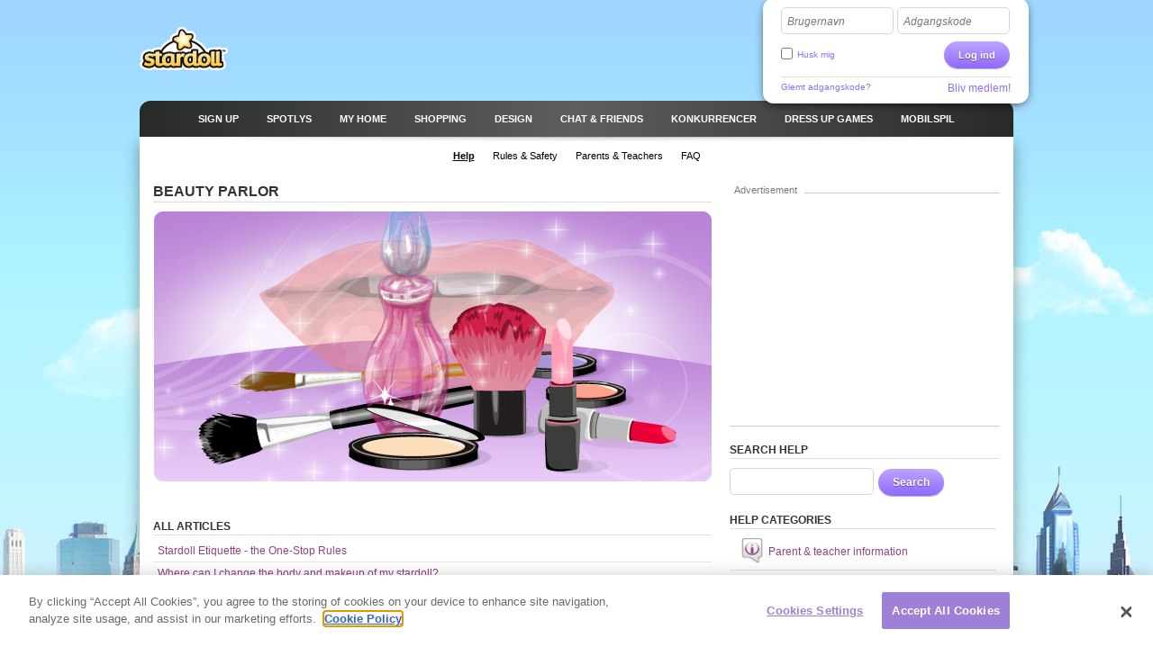

--- FILE ---
content_type: text/html; charset=utf-8
request_url: https://clickjogos.stardoll.com/da/help/section.php?sectionId=71
body_size: 7041
content:
<!DOCTYPE html>
<html xmlns="http://www.w3.org/1999/xhtml" xmlns:fb="http://ogp.me/ns/fb#">
<head>
	<script src="https://www.google.com/recaptcha/api.js" async defer></script>
	<title>Help: Beauty Parlor - Stardoll | Dansk</title>
	<meta http-equiv="content-type" content="text/html; charset=UTF-8"/>
	<meta http-equiv="content-language" content="da"/>
	<meta http-equiv="imagetoolbar" content="no"/>
	<meta name="msapplication-config" content="none"/>
	<meta http-equiv="X-UA-Compatible" content="IE=edge" />
	<link rel="P3Pv1" href="https://clickjogos.stardoll.com/w3c/p3p.xml" type="text/xml"/>
	<link rel="shortcut icon" href="https://ssl.sdcdn.com/favicon.ico?10867" />

	<meta property="og:title" content="Help: Beauty Parlor | Stardoll" />
	<link rel="canonical" href="https://www.stardoll.com/da/help/section.php?sectionId=71"/>
	<script type="text/javascript" nonce="461ce22e">var staticUrl="https://ssl.sdcdn.com";var kidSafe=false;var language="da";var languageName="Dansk";var fbLang="da_DK";var fbAppId=63234044540;</script>
	<link href="https://ssl.sdcdn.com/css/base.css?13733" rel="stylesheet" type="text/css" media="all"/>
	<link href="https://ssl.sdcdn.com/css/ol/help.css?12339" rel="stylesheet" type="text/css" media="all"/>
	<script src="https://ssl.sdcdn.com/cms/lang/da/texts.js?60875" type="text/javascript" crossorigin="anonymous"></script>
	<script src="https://ssl.sdcdn.com/js/base.js?13629" type="text/javascript" crossorigin="anonymous"></script>
	<script type="text/javascript" nonce="461ce22e">
	//<![CDATA[
	DailyGiftLoader.disabled = true;
	function onLogin(token) { var form = document.getElementById("loginform").submit(); }
	Ads.ext = '';Ads.bz = {5:1375,15:5531};
	var OA_output = new Array(); 
OA_output['1375'] = '';

OA_output['5531'] = '';


	//]]>
	</script>
<!-- OneTrust Cookies Consent Notice start --><script src="https://cdn.cookielaw.org/scripttemplates/otSDKStub.js"  type="text/javascript" charset="UTF-8" data-domain-script="290a5505-f5c4-41f6-8921-a15655f142f3"></script><script type="text/javascript" nonce="461ce22e">function OptanonWrapper() { }</script><!-- OneTrust Cookies Consent Notice end -->	<script async src="https://www.googletagmanager.com/gtag/js?id=G-ZCW33EFKDK" nonce="461ce22e"></script>
	<script type="text/javascript" nonce="461ce22e">
		window.dataLayer = window.dataLayer || [];
		function gtag(){dataLayer.push(arguments);}
		gtag('js', new Date());
		gtag('config', 'G-ZCW33EFKDK', { send_page_view: false });
		gtag('event', 'page_view', {"logins":0});
	</script>
	<script type="text/javascript" nonce="461ce22e">		var external = 0;
		var languages = {"en":{"n":"English","f":"us"},"da":{"n":"Dansk","f":"dk"},"de":{"n":"Deutsch","f":"de"},"es":{"n":"Espa\u00f1ol","f":"es"},"el":{"n":"\u0395\u03bb\u03bb\u03b7\u03bd\u03b9\u03ba\u03ac","f":"gr"},"fr":{"n":"Fran\u00e7ais","f":"fr"},"it":{"n":"Italiano","f":"it"},"nl":{"n":"Nederlands","f":"nl"},"no":{"n":"Norsk","f":"no"},"pl":{"n":"Polski","f":"pl"},"pt":{"n":"Portugu\u00eas","f":"pt"},"br":{"n":"Portugu\u00eas\/BR","f":"br"},"ru":{"n":"\u0420\u0443\u0441\u0441\u043a\u0438\u0439 ","f":"ru"},"fi":{"n":"Suomi","f":"fi"},"sv":{"n":"Svenska","f":"se"},"tr":{"n":"T\u00fcrk\u00e7e","f":"tr"},"ar":{"n":"\u0627\u0644\u0639\u0631\u0628\u064a\u0629","f":"sa"},"cn":{"n":"\u4e2d\u6587(CN)","f":"cn"},"hk":{"n":"\u7e41\u9ad4\u5b57","f":"hk"},"ko":{"n":"\ud55c\uad6d\uc5b4","f":"kr"},"ja":{"n":"\u65e5\u672c\u8a9e","f":"jp"},"hi":{"n":"\u0939\u093f\u0928\u094d\u0926\u0940","f":"in"},"bg":{"n":"\u0431\u044a\u043b\u0433\u0430\u0440\u0441\u043a\u0438","f":"bg"},"cs":{"n":"\u010ce\u0161tina","f":"cz"},"hr":{"n":"Hrvatski","f":"hr"},"hu":{"n":"Magyar","f":"hu"},"id":{"n":"Bahasa Ind.","f":"id"},"ro":{"n":"Rom\u00e2n\u0103","f":"ro"}};
	</script>
	<!--[if gte IE 9]>
	<style type="text/css">
		.gradient {
			filter: none !important;
		}
	</style>
	<![endif]-->
</head>
<body class="lang_da cobranding_clickJogos loggedOut fade ">
<script type="text/javascript" nonce="461ce22e">	var a=$("body"),b=$.browser,c=navigator,d=c.platform,e=c.userAgent,f=b.msie;if(f=f||!!e.match(/Trident\/7\./)){var g=parseInt(b.version,10);a.addClass("ie");a.addClass("ie"+g);8<g&&a.addClass("ie-gt-8");11>g?a.addClass("ie-bad"):a.addClass("ie-good")}else a.addClass("not-ie");b.webkit&&a.addClass("webkit");
	if(-1!==d.indexOf("Win")&&(a.addClass("win"),-1!==e.indexOf("Windows NT"))){var h=parseFloat(e.match(/.*Windows NT ([\d\.]+).*/)[1]);6.1>=h&&f&&a.removeClass("ie-good").addClass("ie-bad");6.1<h&&f&&a.removeClass("ie-bad").addClass("ie-good")}-1!==d.indexOf("Linux")&&a.addClass("linux");b.mozilla&&!f&&a.addClass("firefox");-1!==e.indexOf("Safari")&&(-1===e.indexOf("Chrome")?a.addClass("safari"):a.addClass("chrome"));
</script><div id="chatRibbon" class="">
	<div class="chats"></div>
</div>
<div id="totalPageWrapper">
	<div id="mainContainer">
		<div id="floating-logo"><a title="Stardoll" alt="Stardoll logo" class="icn icn-main_logo" href="/da/">Stardoll</a></div>		<div id="stencilContainer" class="hideFromIe6"></div>
		<div id="headerContainer">
			<div id="pageTopBackground"></div>
			<div class="header clearfix">
				<div id="loginArea" class="transparentElements">
					<form action="/da/do/login.php" method="post" id="loginform">
						<div>
							<span class="inputText inlinedLabel"><label>Brugernavn</label><input type="text" name="user" id="userNameInput"/><span class="end"></span></span>
							<span class="inputText inlinedLabel"><label>Adgangskode</label><input type="password" name="pass" id="passwordInput"/><span class="end"></span></span>
						</div>
						<div class="marginedTopSmaller fontSmall clearfix">
							<button class="btn b-std g-recaptcha" data-sitekey="6LepNCwaAAAAAD9ywyeZPahM6xhLciQI1GuWxfmZ" data-action="login" data-callback="onLogin" type="submit">Log ind</button>
							<div class="remember">
								<input type="checkbox" name="automagi" id="rememberMeCheckbox" value="1" class="checkbox vAlignedTop" />
								<label class="remember inline" for="rememberMeCheckbox">Husk mig</label>
							</div>
						</div>
						<div class="metadata clearfix">
							<a class="forgotPassword" id="forgotPassword">Glemt adgangskode?</a>
							<script type="text/javascript" nonce="461ce22e">document.getElementById('forgotPassword').addEventListener('click', function() {ForgotPassword.show();})</script>						<span class="signup">
							<a href="/da/signup/medoll.php">Bliv medlem!</a>
						</span>
						</div>
					</form>
				</div>
<div class="menu"><ul id="topNav" class="topNav">	<li class="signup first">
		<a href="/da/" class="" >
			<span class="label">Sign up</span>
		</a>
	</li>
	<li class="spotlight">
		<a href="/da/spotlight/" class="" >
			<span class="label">Spotlys</span>
		</a>
	</li>
	<li class="my_home">
		<a href="/da/user/" class="" >
			<span class="label">MY HOME</span>
		</a>
	</li>
	<li class="shops">
		<a href="/da/starplaza.php" class="" >
			<span class="label">Shopping</span>
		</a>
	</li>
	<li class="design">
		<a href="/da/starDesign.php" class="" >
			<span class="label">Design</span>
		</a>
	</li>
	<li class="chat_friends">
		<a href="/da/clubs/" class="" >
			<span class="label">CHAT &amp; FRIENDS</span>
		</a>
	</li>
	<li class="contests">
		<a href="/da/contest/" class="" >
			<span class="label">Konkurrencer</span>
		</a>
	</li>
	<li class="dressup_games">
		<a href="/da/dolls-games/" class="" >
			<span class="label">DRESS UP GAMES</span>
		</a>
	</li>
	<li class="mobilegames">
		<a href="/da/games/" class="" >
			<span class="label">Mobilspil</span>
		</a>
	</li>
</ul><ul id="subNav" class="subNav clearfix"></ul>
<div id="sectionFade"></div>
<div><ul class="subNav lower"><li class="help active first"><a href="/da/help/"><span>Help</span></a></li><li class="rulesSafety"><a href="/da/help/section.php?sectionId=18"><span>Rules & Safety</span></a></li><li class="parents"><a href="/da/help/section.php?sectionId=15"><span>Parents & Teachers</span></a></li><li class="faq"><a href="/da/help/article.php?sectionId=15&articleId=18"><span>FAQ</span></a></li></ul></div></div>			</div>
		</div>
		<div id="pageContainer" class="noSubNav">
			<div id="pageContent">

	<div class="gridColumns clearfix">
		<div class="gridColumn primaryGridColumn">
			<h1>Beauty Parlor</h1>
			<div class="centeredContent marginedBottom">
				<img src="https://ssl.sdcdn.com/i/help/sections/en/71.jpg?5896" alt="Beauty Parlor" class="marginedBottom" />
			</div>
			<div class="gridColumns clearfix ">
<div  class="flowingSection clearfix"><h2>ALL ARTICLES</h2><ul class="linear blockAnchorItems"><li><a class="block clearfix" href="article.php?sectionId=18&articleId=13">Stardoll Etiquette - the One-Stop Rules</a></li><li><a href="article.php?sectionId=71&amp;articleId=1" class="block clearfix">Where can I change the body and makeup of my stardoll?</a></li><li><a href="article.php?sectionId=71&amp;articleId=2" class="block clearfix">Why can’t I take off my necklace?</a></li><li><a href="article.php?sectionId=71&amp;articleId=3" class="block clearfix">I know I had a special accessory, where did it go?</a></li><li><a href="article.php?sectionId=71&amp;articleId=5" class="block clearfix">Why can I put makeup only on one of my eyes?</a></li><li><a href="article.php?sectionId=71&amp;articleId=6" class="block clearfix">How do I remove my makeup?</a></li><li class="last"><a href="article.php?sectionId=71&amp;articleId=7" class="block clearfix">Where do the makeup and the accessories show up after I've purchased them?</a></li></ul></div>			</div>
		</div>
		<div class="gridColumn lastGridColumn">
			<div class="sdadinfo ">Advertisement</div>
			<div class="stardollads sdadmpu"><div class="sdads" id="sdads_bt_4"><script type="text/javascript" nonce="461ce22e">Ads.print(4)</script></div></div>
<div class="m m-iBox "><div class="t"><div class="tl"></div><div class="tr"></div></div><div class="inner"><div class="f"></div><div class="il"></div><div class="hd"><h2 >SEARCH HELP</h2></div><div class="bd">	<form method="post" action="/en/help/search.php" class="search">
<span class="inputText"><input type="text" name="query" value=""/><span class="end"></span></span><button type="submit" class="btn b-std">Search</button>	</form>
</div><div class="ir"></div></div><div class="b"><div class="bl"></div><div class="br"></div></div></div><div class="m m-box"><div class="inner"><div class="hd"><h2>HELP CATEGORIES</h2></div><div class="bd">	<ul class="clean linear blockAnchorItems">
		<li>
			<a href="section.php?sectionId=15" class="block blockIcon clearfix">
<span class="icl iclLabelled icl-helpSection15 ">Parent & teacher information</span>			</a>
		</li>

		<li>
			<a href="section.php?sectionId=22" class="block blockIcon clearfix">
<span class="icl iclLabelled icl-helpSection22 ">Chat &amp; Private Parties</span>			</a>
		</li>
		<li>
			<a href="section.php?sectionId=20" class="block blockIcon clearfix">
<span class="icl iclLabelled icl-helpSection20 ">Technical Help</span>			</a>
		</li>
		<li>
			<a href="section.php?sectionId=18" class="block blockIcon clearfix">
<span class="icl iclLabelled icl-helpSection18 ">Rules &amp; Safety</span>			</a>
		</li>
		<li>
			<a href="section.php?sectionId=24" class="block blockIcon clearfix">
<span class="icl iclLabelled icl-helpSection24 ">Achievements</span>			</a>
		</li>
		<li>
			<a href="section.php?sectionId=4" class="block blockIcon clearfix">
<span class="icl iclLabelled icl-helpSection4 ">Album &amp; Scenery</span>			</a>
		</li>
		<li>
			<a href="section.php?sectionId=71" class="block blockIcon clearfix">
<span class="icl iclLabelled icl-helpSection71 ">Beauty Parlor</span>			</a>
		</li>
		<li>
			<a href="section.php?sectionId=44" class="block blockIcon clearfix">
<span class="icl iclLabelled icl-helpSection44 ">Blog</span>			</a>
		</li>
		<li>
			<a href="section.php?sectionId=19" class="block blockIcon clearfix">
<span class="icl iclLabelled icl-helpSection19 ">Clubs</span>			</a>
		</li>
		<li>
			<a href="section.php?sectionId=67" class="block blockIcon clearfix">
<span class="icl iclLabelled icl-helpSection67 ">Contests &amp; Events</span>			</a>
		</li>
		<li>
			<a href="section.php?sectionId=21" class="block blockIcon clearfix">
<span class="icl iclLabelled icl-helpSection21 ">Design &amp; Sell</span>			</a>
		</li>
		<li>
			<a href="section.php?sectionId=7" class="block blockIcon clearfix">
<span class="icl iclLabelled icl-helpSection7 ">Dressups &amp; Games</span>			</a>
		</li>
		<li>
			<a href="section.php?sectionId=85" class="block blockIcon clearfix">
<span class="icl iclLabelled icl-helpSection85 ">Friend Feed</span>			</a>
		</li>
		<li>
			<a href="section.php?sectionId=2" class="block blockIcon clearfix">
<span class="icl iclLabelled icl-helpSection2 ">Friends</span>			</a>
		</li>
		<li>
			<a href="section.php?sectionId=25" class="block blockIcon clearfix">
<span class="icl iclLabelled icl-helpSection25 ">Level</span>			</a>
		</li>
		<li>
			<a href="section.php?sectionId=75" class="block blockIcon clearfix">
<span class="icl iclLabelled icl-helpSection75 ">Message Central</span>			</a>
		</li>
		<li>
			<a href="section.php?sectionId=76" class="block blockIcon clearfix">
<span class="icl iclLabelled icl-helpSection76 ">My Account</span>			</a>
		</li>
		<li>
			<a href="section.php?sectionId=70" class="block blockIcon clearfix">
<span class="icl iclLabelled icl-helpSection70 ">StarBazaar</span>			</a>
		</li>
		<li>
			<a href="section.php?sectionId=23" class="block blockIcon clearfix">
<span class="icl iclLabelled icl-helpSection23 ">Starcoins</span>			</a>
		</li>
		<li>
			<a href="section.php?sectionId=5" class="block blockIcon clearfix">
<span class="icl iclLabelled icl-helpSection5 ">Starplaza</span>			</a>
		</li>
		<li>
			<a href="section.php?sectionId=6" class="block blockIcon clearfix">
<span class="icl iclLabelled icl-helpSection6 ">Starpoints</span>			</a>
		</li>
		<li>
			<a href="section.php?sectionId=74" class="block blockIcon clearfix">
<span class="icl iclLabelled icl-helpSection74 ">Stylist Studio</span>			</a>
		</li>
		<li>
			<a href="section.php?sectionId=3" class="block blockIcon clearfix">
<span class="icl iclLabelled icl-helpSection3 ">Suite</span>			</a>
		</li>
		<li>
			<a href="section.php?sectionId=8" class="block blockIcon clearfix">
<span class="icl iclLabelled icl-helpSection8 ">Superstar</span>			</a>
		</li>
		<li>
			<a href="section.php?sectionId=68" class="block blockIcon clearfix">
<span class="icl iclLabelled icl-helpSection68 ">The Star Blog</span>			</a>
		</li>
	</ul>
</div></div></div>		</div>
	</div>
			</div></div></div><div id="footerContainer" class="clearfix">
		<div id="sectionFade"></div>
		<div class="contents">
			<div class="line">

				<a href="http://clickjogos.stardoll.com/da/" class="stardollLogo">
					Stardoll
				</a>
				<p id="footerText">
					Spil mode spil for piger med dine yndlings kendisser og spil gratis flash spil				</p>
			</div>
			<div class="gridColumns clearfix">
				<div class="stardollads"><div class="sdads" id="sdads_bt_5"><script type="text/javascript" nonce="461ce22e">Ads.print(5)</script></div></div>
				<div class="gridColumn primaryGridColumn">
				<div id="footer" class="nonetworklogos">
<dl class="navigation fluidColumns clearfix"><dt>Hovedmenu</dt><dd><ul class="clearfix"><li class="first"><a href="/da/">Sign up</a></li><li><span class="bullet">&bull;</span><a href="/da/">Forside</a></li><li><span class="bullet">&bull;</span><a href="/da/spotlight/">Spotlys</a></li><li><span class="bullet">&bull;</span><a href="/da/user/">MY HOME</a></li><li><span class="bullet">&bull;</span><a href="/da/starplaza.php">Shopping</a></li><li><span class="bullet">&bull;</span><a href="/da/starDesign.php">Design</a></li><li><span class="bullet">&bull;</span><a href="/da/clubs/">CHAT &amp; FRIENDS</a></li><li><span class="bullet">&bull;</span><a href="/da/contest/">Konkurrencer</a></li><li><span class="bullet">&bull;</span><a href="/da/dolls-games/">DRESS UP GAMES</a></li><li><span class="bullet">&bull;</span><a href="/da/games/">Mobilspil</a></li><li><span class="bullet">&bull;</span><a href="/da/dolls-games/">Minispil</a></li><li><span class="bullet">&bull;</span><a href="/da/account/">Min konto</a></li></ul></dd><dt>Information</dt><dd><ul class="clearfix"><li class="first"><a href="/da/about/">Om Stardoll</a></li><li><span class="bullet">&bull;</span><a href="mailto:sales@stardoll.com">Annoncer hos os</a></li><li><span class="bullet">&bull;</span><a href="/da/help/gdprTermsOfUse.php"><strong>Medlemsvilk&aring;r</strong></a></li><li><span class="bullet">&bull;</span><a href="/da/help/gdprPrivacyPolicy.php"><strong>INTEGRITETSPOLITIK</strong></a></li><li><span class="bullet">&bull;</span><a href="/da/help/gdprPrivacyPolicy.php">Cookies</a></li><li><span class="bullet">&bull;</span><a href="/da/sitemap.php?type=dolls">Oversigt over Stardoll</a></li><li><span class="bullet">&bull;</span><a href="http://www.stardollblog.com" target="_blank">Stardolls officielle blog</a></li></ul></dd><dt>Hjælp</dt><dd><ul class="clearfix"><li class="first"><a href="/da/help/">Hj&aelig;lp</a></li><li><span class="bullet">&bull;</span><a href="/da/help/section.php?sectionId=15">For&aelig;ldre &amp; l&aelig;rere</a></li><li><span class="bullet">&bull;</span><a href="/da/help/section.php?sectionId=18">Regler &amp; sikkerhed</a></li><li><span class="bullet">&bull;</span><a href="/da/help/article.php?sectionId=15&articleId=18">FAQ</a></li></ul></dd></dl><em>© Stardoll AB 2006-2026. Alle rettigheder forbeholdes.<strong>Når du bruger dette site, accepterer du samtidig <a href="/da/help/gdprTermsOfUse.php">Vilkår og betingelser</a>.</strong></em><p class="logotypes clearfix"><a href="mailto:sales@stardoll.com" target="_blank" class="stardoll">Stardoll Netværk</a><a href="http://www.paperdollheaven.com/" class="pdh">Paperdoll Heaven</a></p></div>

				</div>
				<div class="gridColumn lastGridColumn">
<ul class="languageSelector clearfix"><li><a href="/id/help/section.php?sectionId=71" class="ic icLabelled ic-flag id " title="Indonesian">Bahasa Ind.</a></li><li><a href="/da/help/section.php?sectionId=71" class="ic icLabelled ic-flag dk active" title="Danish">Dansk</a></li><li><a href="/de/help/section.php?sectionId=71" class="ic icLabelled ic-flag de " title="German">Deutsch</a></li><li><a href="/en/help/section.php?sectionId=71" class="ic icLabelled ic-flag us " title="English">English</a></li><li><a href="/es/help/section.php?sectionId=71" class="ic icLabelled ic-flag es " title="Spanish">Español</a></li><li><a href="/fr/help/section.php?sectionId=71" class="ic icLabelled ic-flag fr " title="French">Français</a></li><li><a href="/hr/help/section.php?sectionId=71" class="ic icLabelled ic-flag hr " title="Croatian">Hrvatski</a></li><li><a href="/it/help/section.php?sectionId=71" class="ic icLabelled ic-flag it " title="Italian">Italiano</a></li><li><a href="/hu/help/section.php?sectionId=71" class="ic icLabelled ic-flag hu " title="Hungarian">Magyar</a></li><li><a href="/nl/help/section.php?sectionId=71" class="ic icLabelled ic-flag nl " title="Dutch">Nederlands</a></li><li><a href="/no/help/section.php?sectionId=71" class="ic icLabelled ic-flag no " title="Norwegian">Norsk</a></li><li><a href="/pl/help/section.php?sectionId=71" class="ic icLabelled ic-flag pl " title="Polish">Polski</a></li><li><a href="/pt/help/section.php?sectionId=71" class="ic icLabelled ic-flag pt " title="Portuguese">Português</a></li><li><a href="/br/help/section.php?sectionId=71" class="ic icLabelled ic-flag br " title="Brazilian">Português/BR</a></li><li><a href="/ro/help/section.php?sectionId=71" class="ic icLabelled ic-flag ro " title="Romanian">Română</a></li><li><a href="/fi/help/section.php?sectionId=71" class="ic icLabelled ic-flag fi " title="Finnish">Suomi</a></li><li><a href="/sv/help/section.php?sectionId=71" class="ic icLabelled ic-flag se " title="Swedish">Svenska</a></li><li><a href="/tr/help/section.php?sectionId=71" class="ic icLabelled ic-flag tr " title="Türkçe">Türkçe</a></li><li><a href="/cs/help/section.php?sectionId=71" class="ic icLabelled ic-flag cz " title="Czech">Čeština</a></li><li><a href="/el/help/section.php?sectionId=71" class="ic icLabelled ic-flag gr " title="Greek">Ελληνικά</a></li><li><a href="/ru/help/section.php?sectionId=71" class="ic icLabelled ic-flag ru " title="Russian">Русский </a></li><li><a href="/bg/help/section.php?sectionId=71" class="ic icLabelled ic-flag bg " title="Bulgarian">български</a></li><li><a href="/ar/help/section.php?sectionId=71" class="ic icLabelled ic-flag sa " title="Arabic">العربية</a></li><li><a href="/hi/help/section.php?sectionId=71" class="ic icLabelled ic-flag in " title="Hindi">हिन्दी</a></li><li><a href="/cn/help/section.php?sectionId=71" class="ic icLabelled ic-flag cn " title="中文(CN)">中文(CN)</a></li><li><a href="/ja/help/section.php?sectionId=71" class="ic icLabelled ic-flag jp " title="Japanese">日本語</a></li><li><a href="/hk/help/section.php?sectionId=71" class="ic icLabelled ic-flag hk " title="Chinese (Hong Kong)">繁體字</a></li><li><a href="/ko/help/section.php?sectionId=71" class="ic icLabelled ic-flag kr " title="Korean">한국어</a></li></ul>
					<form method="get" action="/da/search/">
						<input type="hidden" name="quick" value="y" />
						<input type="hidden" name="country" value="xx" />
						<div class="marginedBottom clearfix">
<span class="inputText"><input type="text" name="name"/><span class="end"></span></span><button type="submit" class="btn b-std">Find</button>						</div>
					</form>
										<!--
					<a href="/en/help/termsOfUse.php#privo" class="privo">
						Privo					</a>
					-->
				</div>
			</div>
		</div>
	</div>
	</div>
	<div id="infoBar" style="display:none;"></div>
	<div id="fb-root"></div>
	<script type="text/javascript" nonce="461ce22e">
		//<![CDATA[
		$(function(){
			FormHandler.initInlineLabel($("#loginArea .inlinedLabel, #returningMember .inlinedLabel"));
		});
		//]]>
	</script>
<!-- sdw166.stardoll.com -->
<script type="text/javascript" nonce="461ce22e">window.setTimeout(function() {
	var h = encodeURIComponent(document.location.href);
	var u = (Ads && Ads.user) ? Ads.user(88).id : 0;
	var c = "ee1ebb0a0e13f043172699bcc157f155";
	var l = 0;
	if (window.performance && window.performance.timing && 0 != window.performance.timing.loadEventEnd) {
		l = window.performance.timing.loadEventEnd - window.performance.timing.navigationStart;
	}
	var t = "https://cts.stardoll.com/i/ltime.gif?c=" + c + "&u=" + u + "&l=" + l + "&h=" + h;
	var i = new Image();
	i.src = t;
}, 1000);
</script>
<script type="text/javascript" nonce="461ce22e">	$(function(){
		var ad = document.createElement('ins');
		ad.className = 'AdSense';
		ad.style.display = 'block';
		ad.style.position = 'absolute';
		ad.style.top = '-1px';
		ad.style.height = '1px';
		document.body.appendChild(ad);
		GoogleAnalytics.trackEvent("AB", ""+!ad.clientHeight);
		document.body.removeChild(ad);
	});
</script>
<script type="text/javascript" nonce="461ce22e">	$(function(){Ads.extraSky();});
</script>
<div class="stardollads"><div class="sdads" id="sdads_bt_15"><script type="text/javascript" nonce="461ce22e">Ads.print(15)</script></div></div>
</body>
</html>

--- FILE ---
content_type: text/html; charset=utf-8
request_url: https://www.google.com/recaptcha/api2/anchor?ar=1&k=6LepNCwaAAAAAD9ywyeZPahM6xhLciQI1GuWxfmZ&co=aHR0cHM6Ly9jbGlja2pvZ29zLnN0YXJkb2xsLmNvbTo0NDM.&hl=en&v=PoyoqOPhxBO7pBk68S4YbpHZ&size=invisible&sa=login&anchor-ms=20000&execute-ms=30000&cb=5p3ey1awabhy
body_size: 48802
content:
<!DOCTYPE HTML><html dir="ltr" lang="en"><head><meta http-equiv="Content-Type" content="text/html; charset=UTF-8">
<meta http-equiv="X-UA-Compatible" content="IE=edge">
<title>reCAPTCHA</title>
<style type="text/css">
/* cyrillic-ext */
@font-face {
  font-family: 'Roboto';
  font-style: normal;
  font-weight: 400;
  font-stretch: 100%;
  src: url(//fonts.gstatic.com/s/roboto/v48/KFO7CnqEu92Fr1ME7kSn66aGLdTylUAMa3GUBHMdazTgWw.woff2) format('woff2');
  unicode-range: U+0460-052F, U+1C80-1C8A, U+20B4, U+2DE0-2DFF, U+A640-A69F, U+FE2E-FE2F;
}
/* cyrillic */
@font-face {
  font-family: 'Roboto';
  font-style: normal;
  font-weight: 400;
  font-stretch: 100%;
  src: url(//fonts.gstatic.com/s/roboto/v48/KFO7CnqEu92Fr1ME7kSn66aGLdTylUAMa3iUBHMdazTgWw.woff2) format('woff2');
  unicode-range: U+0301, U+0400-045F, U+0490-0491, U+04B0-04B1, U+2116;
}
/* greek-ext */
@font-face {
  font-family: 'Roboto';
  font-style: normal;
  font-weight: 400;
  font-stretch: 100%;
  src: url(//fonts.gstatic.com/s/roboto/v48/KFO7CnqEu92Fr1ME7kSn66aGLdTylUAMa3CUBHMdazTgWw.woff2) format('woff2');
  unicode-range: U+1F00-1FFF;
}
/* greek */
@font-face {
  font-family: 'Roboto';
  font-style: normal;
  font-weight: 400;
  font-stretch: 100%;
  src: url(//fonts.gstatic.com/s/roboto/v48/KFO7CnqEu92Fr1ME7kSn66aGLdTylUAMa3-UBHMdazTgWw.woff2) format('woff2');
  unicode-range: U+0370-0377, U+037A-037F, U+0384-038A, U+038C, U+038E-03A1, U+03A3-03FF;
}
/* math */
@font-face {
  font-family: 'Roboto';
  font-style: normal;
  font-weight: 400;
  font-stretch: 100%;
  src: url(//fonts.gstatic.com/s/roboto/v48/KFO7CnqEu92Fr1ME7kSn66aGLdTylUAMawCUBHMdazTgWw.woff2) format('woff2');
  unicode-range: U+0302-0303, U+0305, U+0307-0308, U+0310, U+0312, U+0315, U+031A, U+0326-0327, U+032C, U+032F-0330, U+0332-0333, U+0338, U+033A, U+0346, U+034D, U+0391-03A1, U+03A3-03A9, U+03B1-03C9, U+03D1, U+03D5-03D6, U+03F0-03F1, U+03F4-03F5, U+2016-2017, U+2034-2038, U+203C, U+2040, U+2043, U+2047, U+2050, U+2057, U+205F, U+2070-2071, U+2074-208E, U+2090-209C, U+20D0-20DC, U+20E1, U+20E5-20EF, U+2100-2112, U+2114-2115, U+2117-2121, U+2123-214F, U+2190, U+2192, U+2194-21AE, U+21B0-21E5, U+21F1-21F2, U+21F4-2211, U+2213-2214, U+2216-22FF, U+2308-230B, U+2310, U+2319, U+231C-2321, U+2336-237A, U+237C, U+2395, U+239B-23B7, U+23D0, U+23DC-23E1, U+2474-2475, U+25AF, U+25B3, U+25B7, U+25BD, U+25C1, U+25CA, U+25CC, U+25FB, U+266D-266F, U+27C0-27FF, U+2900-2AFF, U+2B0E-2B11, U+2B30-2B4C, U+2BFE, U+3030, U+FF5B, U+FF5D, U+1D400-1D7FF, U+1EE00-1EEFF;
}
/* symbols */
@font-face {
  font-family: 'Roboto';
  font-style: normal;
  font-weight: 400;
  font-stretch: 100%;
  src: url(//fonts.gstatic.com/s/roboto/v48/KFO7CnqEu92Fr1ME7kSn66aGLdTylUAMaxKUBHMdazTgWw.woff2) format('woff2');
  unicode-range: U+0001-000C, U+000E-001F, U+007F-009F, U+20DD-20E0, U+20E2-20E4, U+2150-218F, U+2190, U+2192, U+2194-2199, U+21AF, U+21E6-21F0, U+21F3, U+2218-2219, U+2299, U+22C4-22C6, U+2300-243F, U+2440-244A, U+2460-24FF, U+25A0-27BF, U+2800-28FF, U+2921-2922, U+2981, U+29BF, U+29EB, U+2B00-2BFF, U+4DC0-4DFF, U+FFF9-FFFB, U+10140-1018E, U+10190-1019C, U+101A0, U+101D0-101FD, U+102E0-102FB, U+10E60-10E7E, U+1D2C0-1D2D3, U+1D2E0-1D37F, U+1F000-1F0FF, U+1F100-1F1AD, U+1F1E6-1F1FF, U+1F30D-1F30F, U+1F315, U+1F31C, U+1F31E, U+1F320-1F32C, U+1F336, U+1F378, U+1F37D, U+1F382, U+1F393-1F39F, U+1F3A7-1F3A8, U+1F3AC-1F3AF, U+1F3C2, U+1F3C4-1F3C6, U+1F3CA-1F3CE, U+1F3D4-1F3E0, U+1F3ED, U+1F3F1-1F3F3, U+1F3F5-1F3F7, U+1F408, U+1F415, U+1F41F, U+1F426, U+1F43F, U+1F441-1F442, U+1F444, U+1F446-1F449, U+1F44C-1F44E, U+1F453, U+1F46A, U+1F47D, U+1F4A3, U+1F4B0, U+1F4B3, U+1F4B9, U+1F4BB, U+1F4BF, U+1F4C8-1F4CB, U+1F4D6, U+1F4DA, U+1F4DF, U+1F4E3-1F4E6, U+1F4EA-1F4ED, U+1F4F7, U+1F4F9-1F4FB, U+1F4FD-1F4FE, U+1F503, U+1F507-1F50B, U+1F50D, U+1F512-1F513, U+1F53E-1F54A, U+1F54F-1F5FA, U+1F610, U+1F650-1F67F, U+1F687, U+1F68D, U+1F691, U+1F694, U+1F698, U+1F6AD, U+1F6B2, U+1F6B9-1F6BA, U+1F6BC, U+1F6C6-1F6CF, U+1F6D3-1F6D7, U+1F6E0-1F6EA, U+1F6F0-1F6F3, U+1F6F7-1F6FC, U+1F700-1F7FF, U+1F800-1F80B, U+1F810-1F847, U+1F850-1F859, U+1F860-1F887, U+1F890-1F8AD, U+1F8B0-1F8BB, U+1F8C0-1F8C1, U+1F900-1F90B, U+1F93B, U+1F946, U+1F984, U+1F996, U+1F9E9, U+1FA00-1FA6F, U+1FA70-1FA7C, U+1FA80-1FA89, U+1FA8F-1FAC6, U+1FACE-1FADC, U+1FADF-1FAE9, U+1FAF0-1FAF8, U+1FB00-1FBFF;
}
/* vietnamese */
@font-face {
  font-family: 'Roboto';
  font-style: normal;
  font-weight: 400;
  font-stretch: 100%;
  src: url(//fonts.gstatic.com/s/roboto/v48/KFO7CnqEu92Fr1ME7kSn66aGLdTylUAMa3OUBHMdazTgWw.woff2) format('woff2');
  unicode-range: U+0102-0103, U+0110-0111, U+0128-0129, U+0168-0169, U+01A0-01A1, U+01AF-01B0, U+0300-0301, U+0303-0304, U+0308-0309, U+0323, U+0329, U+1EA0-1EF9, U+20AB;
}
/* latin-ext */
@font-face {
  font-family: 'Roboto';
  font-style: normal;
  font-weight: 400;
  font-stretch: 100%;
  src: url(//fonts.gstatic.com/s/roboto/v48/KFO7CnqEu92Fr1ME7kSn66aGLdTylUAMa3KUBHMdazTgWw.woff2) format('woff2');
  unicode-range: U+0100-02BA, U+02BD-02C5, U+02C7-02CC, U+02CE-02D7, U+02DD-02FF, U+0304, U+0308, U+0329, U+1D00-1DBF, U+1E00-1E9F, U+1EF2-1EFF, U+2020, U+20A0-20AB, U+20AD-20C0, U+2113, U+2C60-2C7F, U+A720-A7FF;
}
/* latin */
@font-face {
  font-family: 'Roboto';
  font-style: normal;
  font-weight: 400;
  font-stretch: 100%;
  src: url(//fonts.gstatic.com/s/roboto/v48/KFO7CnqEu92Fr1ME7kSn66aGLdTylUAMa3yUBHMdazQ.woff2) format('woff2');
  unicode-range: U+0000-00FF, U+0131, U+0152-0153, U+02BB-02BC, U+02C6, U+02DA, U+02DC, U+0304, U+0308, U+0329, U+2000-206F, U+20AC, U+2122, U+2191, U+2193, U+2212, U+2215, U+FEFF, U+FFFD;
}
/* cyrillic-ext */
@font-face {
  font-family: 'Roboto';
  font-style: normal;
  font-weight: 500;
  font-stretch: 100%;
  src: url(//fonts.gstatic.com/s/roboto/v48/KFO7CnqEu92Fr1ME7kSn66aGLdTylUAMa3GUBHMdazTgWw.woff2) format('woff2');
  unicode-range: U+0460-052F, U+1C80-1C8A, U+20B4, U+2DE0-2DFF, U+A640-A69F, U+FE2E-FE2F;
}
/* cyrillic */
@font-face {
  font-family: 'Roboto';
  font-style: normal;
  font-weight: 500;
  font-stretch: 100%;
  src: url(//fonts.gstatic.com/s/roboto/v48/KFO7CnqEu92Fr1ME7kSn66aGLdTylUAMa3iUBHMdazTgWw.woff2) format('woff2');
  unicode-range: U+0301, U+0400-045F, U+0490-0491, U+04B0-04B1, U+2116;
}
/* greek-ext */
@font-face {
  font-family: 'Roboto';
  font-style: normal;
  font-weight: 500;
  font-stretch: 100%;
  src: url(//fonts.gstatic.com/s/roboto/v48/KFO7CnqEu92Fr1ME7kSn66aGLdTylUAMa3CUBHMdazTgWw.woff2) format('woff2');
  unicode-range: U+1F00-1FFF;
}
/* greek */
@font-face {
  font-family: 'Roboto';
  font-style: normal;
  font-weight: 500;
  font-stretch: 100%;
  src: url(//fonts.gstatic.com/s/roboto/v48/KFO7CnqEu92Fr1ME7kSn66aGLdTylUAMa3-UBHMdazTgWw.woff2) format('woff2');
  unicode-range: U+0370-0377, U+037A-037F, U+0384-038A, U+038C, U+038E-03A1, U+03A3-03FF;
}
/* math */
@font-face {
  font-family: 'Roboto';
  font-style: normal;
  font-weight: 500;
  font-stretch: 100%;
  src: url(//fonts.gstatic.com/s/roboto/v48/KFO7CnqEu92Fr1ME7kSn66aGLdTylUAMawCUBHMdazTgWw.woff2) format('woff2');
  unicode-range: U+0302-0303, U+0305, U+0307-0308, U+0310, U+0312, U+0315, U+031A, U+0326-0327, U+032C, U+032F-0330, U+0332-0333, U+0338, U+033A, U+0346, U+034D, U+0391-03A1, U+03A3-03A9, U+03B1-03C9, U+03D1, U+03D5-03D6, U+03F0-03F1, U+03F4-03F5, U+2016-2017, U+2034-2038, U+203C, U+2040, U+2043, U+2047, U+2050, U+2057, U+205F, U+2070-2071, U+2074-208E, U+2090-209C, U+20D0-20DC, U+20E1, U+20E5-20EF, U+2100-2112, U+2114-2115, U+2117-2121, U+2123-214F, U+2190, U+2192, U+2194-21AE, U+21B0-21E5, U+21F1-21F2, U+21F4-2211, U+2213-2214, U+2216-22FF, U+2308-230B, U+2310, U+2319, U+231C-2321, U+2336-237A, U+237C, U+2395, U+239B-23B7, U+23D0, U+23DC-23E1, U+2474-2475, U+25AF, U+25B3, U+25B7, U+25BD, U+25C1, U+25CA, U+25CC, U+25FB, U+266D-266F, U+27C0-27FF, U+2900-2AFF, U+2B0E-2B11, U+2B30-2B4C, U+2BFE, U+3030, U+FF5B, U+FF5D, U+1D400-1D7FF, U+1EE00-1EEFF;
}
/* symbols */
@font-face {
  font-family: 'Roboto';
  font-style: normal;
  font-weight: 500;
  font-stretch: 100%;
  src: url(//fonts.gstatic.com/s/roboto/v48/KFO7CnqEu92Fr1ME7kSn66aGLdTylUAMaxKUBHMdazTgWw.woff2) format('woff2');
  unicode-range: U+0001-000C, U+000E-001F, U+007F-009F, U+20DD-20E0, U+20E2-20E4, U+2150-218F, U+2190, U+2192, U+2194-2199, U+21AF, U+21E6-21F0, U+21F3, U+2218-2219, U+2299, U+22C4-22C6, U+2300-243F, U+2440-244A, U+2460-24FF, U+25A0-27BF, U+2800-28FF, U+2921-2922, U+2981, U+29BF, U+29EB, U+2B00-2BFF, U+4DC0-4DFF, U+FFF9-FFFB, U+10140-1018E, U+10190-1019C, U+101A0, U+101D0-101FD, U+102E0-102FB, U+10E60-10E7E, U+1D2C0-1D2D3, U+1D2E0-1D37F, U+1F000-1F0FF, U+1F100-1F1AD, U+1F1E6-1F1FF, U+1F30D-1F30F, U+1F315, U+1F31C, U+1F31E, U+1F320-1F32C, U+1F336, U+1F378, U+1F37D, U+1F382, U+1F393-1F39F, U+1F3A7-1F3A8, U+1F3AC-1F3AF, U+1F3C2, U+1F3C4-1F3C6, U+1F3CA-1F3CE, U+1F3D4-1F3E0, U+1F3ED, U+1F3F1-1F3F3, U+1F3F5-1F3F7, U+1F408, U+1F415, U+1F41F, U+1F426, U+1F43F, U+1F441-1F442, U+1F444, U+1F446-1F449, U+1F44C-1F44E, U+1F453, U+1F46A, U+1F47D, U+1F4A3, U+1F4B0, U+1F4B3, U+1F4B9, U+1F4BB, U+1F4BF, U+1F4C8-1F4CB, U+1F4D6, U+1F4DA, U+1F4DF, U+1F4E3-1F4E6, U+1F4EA-1F4ED, U+1F4F7, U+1F4F9-1F4FB, U+1F4FD-1F4FE, U+1F503, U+1F507-1F50B, U+1F50D, U+1F512-1F513, U+1F53E-1F54A, U+1F54F-1F5FA, U+1F610, U+1F650-1F67F, U+1F687, U+1F68D, U+1F691, U+1F694, U+1F698, U+1F6AD, U+1F6B2, U+1F6B9-1F6BA, U+1F6BC, U+1F6C6-1F6CF, U+1F6D3-1F6D7, U+1F6E0-1F6EA, U+1F6F0-1F6F3, U+1F6F7-1F6FC, U+1F700-1F7FF, U+1F800-1F80B, U+1F810-1F847, U+1F850-1F859, U+1F860-1F887, U+1F890-1F8AD, U+1F8B0-1F8BB, U+1F8C0-1F8C1, U+1F900-1F90B, U+1F93B, U+1F946, U+1F984, U+1F996, U+1F9E9, U+1FA00-1FA6F, U+1FA70-1FA7C, U+1FA80-1FA89, U+1FA8F-1FAC6, U+1FACE-1FADC, U+1FADF-1FAE9, U+1FAF0-1FAF8, U+1FB00-1FBFF;
}
/* vietnamese */
@font-face {
  font-family: 'Roboto';
  font-style: normal;
  font-weight: 500;
  font-stretch: 100%;
  src: url(//fonts.gstatic.com/s/roboto/v48/KFO7CnqEu92Fr1ME7kSn66aGLdTylUAMa3OUBHMdazTgWw.woff2) format('woff2');
  unicode-range: U+0102-0103, U+0110-0111, U+0128-0129, U+0168-0169, U+01A0-01A1, U+01AF-01B0, U+0300-0301, U+0303-0304, U+0308-0309, U+0323, U+0329, U+1EA0-1EF9, U+20AB;
}
/* latin-ext */
@font-face {
  font-family: 'Roboto';
  font-style: normal;
  font-weight: 500;
  font-stretch: 100%;
  src: url(//fonts.gstatic.com/s/roboto/v48/KFO7CnqEu92Fr1ME7kSn66aGLdTylUAMa3KUBHMdazTgWw.woff2) format('woff2');
  unicode-range: U+0100-02BA, U+02BD-02C5, U+02C7-02CC, U+02CE-02D7, U+02DD-02FF, U+0304, U+0308, U+0329, U+1D00-1DBF, U+1E00-1E9F, U+1EF2-1EFF, U+2020, U+20A0-20AB, U+20AD-20C0, U+2113, U+2C60-2C7F, U+A720-A7FF;
}
/* latin */
@font-face {
  font-family: 'Roboto';
  font-style: normal;
  font-weight: 500;
  font-stretch: 100%;
  src: url(//fonts.gstatic.com/s/roboto/v48/KFO7CnqEu92Fr1ME7kSn66aGLdTylUAMa3yUBHMdazQ.woff2) format('woff2');
  unicode-range: U+0000-00FF, U+0131, U+0152-0153, U+02BB-02BC, U+02C6, U+02DA, U+02DC, U+0304, U+0308, U+0329, U+2000-206F, U+20AC, U+2122, U+2191, U+2193, U+2212, U+2215, U+FEFF, U+FFFD;
}
/* cyrillic-ext */
@font-face {
  font-family: 'Roboto';
  font-style: normal;
  font-weight: 900;
  font-stretch: 100%;
  src: url(//fonts.gstatic.com/s/roboto/v48/KFO7CnqEu92Fr1ME7kSn66aGLdTylUAMa3GUBHMdazTgWw.woff2) format('woff2');
  unicode-range: U+0460-052F, U+1C80-1C8A, U+20B4, U+2DE0-2DFF, U+A640-A69F, U+FE2E-FE2F;
}
/* cyrillic */
@font-face {
  font-family: 'Roboto';
  font-style: normal;
  font-weight: 900;
  font-stretch: 100%;
  src: url(//fonts.gstatic.com/s/roboto/v48/KFO7CnqEu92Fr1ME7kSn66aGLdTylUAMa3iUBHMdazTgWw.woff2) format('woff2');
  unicode-range: U+0301, U+0400-045F, U+0490-0491, U+04B0-04B1, U+2116;
}
/* greek-ext */
@font-face {
  font-family: 'Roboto';
  font-style: normal;
  font-weight: 900;
  font-stretch: 100%;
  src: url(//fonts.gstatic.com/s/roboto/v48/KFO7CnqEu92Fr1ME7kSn66aGLdTylUAMa3CUBHMdazTgWw.woff2) format('woff2');
  unicode-range: U+1F00-1FFF;
}
/* greek */
@font-face {
  font-family: 'Roboto';
  font-style: normal;
  font-weight: 900;
  font-stretch: 100%;
  src: url(//fonts.gstatic.com/s/roboto/v48/KFO7CnqEu92Fr1ME7kSn66aGLdTylUAMa3-UBHMdazTgWw.woff2) format('woff2');
  unicode-range: U+0370-0377, U+037A-037F, U+0384-038A, U+038C, U+038E-03A1, U+03A3-03FF;
}
/* math */
@font-face {
  font-family: 'Roboto';
  font-style: normal;
  font-weight: 900;
  font-stretch: 100%;
  src: url(//fonts.gstatic.com/s/roboto/v48/KFO7CnqEu92Fr1ME7kSn66aGLdTylUAMawCUBHMdazTgWw.woff2) format('woff2');
  unicode-range: U+0302-0303, U+0305, U+0307-0308, U+0310, U+0312, U+0315, U+031A, U+0326-0327, U+032C, U+032F-0330, U+0332-0333, U+0338, U+033A, U+0346, U+034D, U+0391-03A1, U+03A3-03A9, U+03B1-03C9, U+03D1, U+03D5-03D6, U+03F0-03F1, U+03F4-03F5, U+2016-2017, U+2034-2038, U+203C, U+2040, U+2043, U+2047, U+2050, U+2057, U+205F, U+2070-2071, U+2074-208E, U+2090-209C, U+20D0-20DC, U+20E1, U+20E5-20EF, U+2100-2112, U+2114-2115, U+2117-2121, U+2123-214F, U+2190, U+2192, U+2194-21AE, U+21B0-21E5, U+21F1-21F2, U+21F4-2211, U+2213-2214, U+2216-22FF, U+2308-230B, U+2310, U+2319, U+231C-2321, U+2336-237A, U+237C, U+2395, U+239B-23B7, U+23D0, U+23DC-23E1, U+2474-2475, U+25AF, U+25B3, U+25B7, U+25BD, U+25C1, U+25CA, U+25CC, U+25FB, U+266D-266F, U+27C0-27FF, U+2900-2AFF, U+2B0E-2B11, U+2B30-2B4C, U+2BFE, U+3030, U+FF5B, U+FF5D, U+1D400-1D7FF, U+1EE00-1EEFF;
}
/* symbols */
@font-face {
  font-family: 'Roboto';
  font-style: normal;
  font-weight: 900;
  font-stretch: 100%;
  src: url(//fonts.gstatic.com/s/roboto/v48/KFO7CnqEu92Fr1ME7kSn66aGLdTylUAMaxKUBHMdazTgWw.woff2) format('woff2');
  unicode-range: U+0001-000C, U+000E-001F, U+007F-009F, U+20DD-20E0, U+20E2-20E4, U+2150-218F, U+2190, U+2192, U+2194-2199, U+21AF, U+21E6-21F0, U+21F3, U+2218-2219, U+2299, U+22C4-22C6, U+2300-243F, U+2440-244A, U+2460-24FF, U+25A0-27BF, U+2800-28FF, U+2921-2922, U+2981, U+29BF, U+29EB, U+2B00-2BFF, U+4DC0-4DFF, U+FFF9-FFFB, U+10140-1018E, U+10190-1019C, U+101A0, U+101D0-101FD, U+102E0-102FB, U+10E60-10E7E, U+1D2C0-1D2D3, U+1D2E0-1D37F, U+1F000-1F0FF, U+1F100-1F1AD, U+1F1E6-1F1FF, U+1F30D-1F30F, U+1F315, U+1F31C, U+1F31E, U+1F320-1F32C, U+1F336, U+1F378, U+1F37D, U+1F382, U+1F393-1F39F, U+1F3A7-1F3A8, U+1F3AC-1F3AF, U+1F3C2, U+1F3C4-1F3C6, U+1F3CA-1F3CE, U+1F3D4-1F3E0, U+1F3ED, U+1F3F1-1F3F3, U+1F3F5-1F3F7, U+1F408, U+1F415, U+1F41F, U+1F426, U+1F43F, U+1F441-1F442, U+1F444, U+1F446-1F449, U+1F44C-1F44E, U+1F453, U+1F46A, U+1F47D, U+1F4A3, U+1F4B0, U+1F4B3, U+1F4B9, U+1F4BB, U+1F4BF, U+1F4C8-1F4CB, U+1F4D6, U+1F4DA, U+1F4DF, U+1F4E3-1F4E6, U+1F4EA-1F4ED, U+1F4F7, U+1F4F9-1F4FB, U+1F4FD-1F4FE, U+1F503, U+1F507-1F50B, U+1F50D, U+1F512-1F513, U+1F53E-1F54A, U+1F54F-1F5FA, U+1F610, U+1F650-1F67F, U+1F687, U+1F68D, U+1F691, U+1F694, U+1F698, U+1F6AD, U+1F6B2, U+1F6B9-1F6BA, U+1F6BC, U+1F6C6-1F6CF, U+1F6D3-1F6D7, U+1F6E0-1F6EA, U+1F6F0-1F6F3, U+1F6F7-1F6FC, U+1F700-1F7FF, U+1F800-1F80B, U+1F810-1F847, U+1F850-1F859, U+1F860-1F887, U+1F890-1F8AD, U+1F8B0-1F8BB, U+1F8C0-1F8C1, U+1F900-1F90B, U+1F93B, U+1F946, U+1F984, U+1F996, U+1F9E9, U+1FA00-1FA6F, U+1FA70-1FA7C, U+1FA80-1FA89, U+1FA8F-1FAC6, U+1FACE-1FADC, U+1FADF-1FAE9, U+1FAF0-1FAF8, U+1FB00-1FBFF;
}
/* vietnamese */
@font-face {
  font-family: 'Roboto';
  font-style: normal;
  font-weight: 900;
  font-stretch: 100%;
  src: url(//fonts.gstatic.com/s/roboto/v48/KFO7CnqEu92Fr1ME7kSn66aGLdTylUAMa3OUBHMdazTgWw.woff2) format('woff2');
  unicode-range: U+0102-0103, U+0110-0111, U+0128-0129, U+0168-0169, U+01A0-01A1, U+01AF-01B0, U+0300-0301, U+0303-0304, U+0308-0309, U+0323, U+0329, U+1EA0-1EF9, U+20AB;
}
/* latin-ext */
@font-face {
  font-family: 'Roboto';
  font-style: normal;
  font-weight: 900;
  font-stretch: 100%;
  src: url(//fonts.gstatic.com/s/roboto/v48/KFO7CnqEu92Fr1ME7kSn66aGLdTylUAMa3KUBHMdazTgWw.woff2) format('woff2');
  unicode-range: U+0100-02BA, U+02BD-02C5, U+02C7-02CC, U+02CE-02D7, U+02DD-02FF, U+0304, U+0308, U+0329, U+1D00-1DBF, U+1E00-1E9F, U+1EF2-1EFF, U+2020, U+20A0-20AB, U+20AD-20C0, U+2113, U+2C60-2C7F, U+A720-A7FF;
}
/* latin */
@font-face {
  font-family: 'Roboto';
  font-style: normal;
  font-weight: 900;
  font-stretch: 100%;
  src: url(//fonts.gstatic.com/s/roboto/v48/KFO7CnqEu92Fr1ME7kSn66aGLdTylUAMa3yUBHMdazQ.woff2) format('woff2');
  unicode-range: U+0000-00FF, U+0131, U+0152-0153, U+02BB-02BC, U+02C6, U+02DA, U+02DC, U+0304, U+0308, U+0329, U+2000-206F, U+20AC, U+2122, U+2191, U+2193, U+2212, U+2215, U+FEFF, U+FFFD;
}

</style>
<link rel="stylesheet" type="text/css" href="https://www.gstatic.com/recaptcha/releases/PoyoqOPhxBO7pBk68S4YbpHZ/styles__ltr.css">
<script nonce="BI0ZPRGKq6Qmykz5GrVapQ" type="text/javascript">window['__recaptcha_api'] = 'https://www.google.com/recaptcha/api2/';</script>
<script type="text/javascript" src="https://www.gstatic.com/recaptcha/releases/PoyoqOPhxBO7pBk68S4YbpHZ/recaptcha__en.js" nonce="BI0ZPRGKq6Qmykz5GrVapQ">
      
    </script></head>
<body><div id="rc-anchor-alert" class="rc-anchor-alert"></div>
<input type="hidden" id="recaptcha-token" value="[base64]">
<script type="text/javascript" nonce="BI0ZPRGKq6Qmykz5GrVapQ">
      recaptcha.anchor.Main.init("[\x22ainput\x22,[\x22bgdata\x22,\x22\x22,\[base64]/[base64]/[base64]/KE4oMTI0LHYsdi5HKSxMWihsLHYpKTpOKDEyNCx2LGwpLFYpLHYpLFQpKSxGKDE3MSx2KX0scjc9ZnVuY3Rpb24obCl7cmV0dXJuIGx9LEM9ZnVuY3Rpb24obCxWLHYpe04odixsLFYpLFZbYWtdPTI3OTZ9LG49ZnVuY3Rpb24obCxWKXtWLlg9KChWLlg/[base64]/[base64]/[base64]/[base64]/[base64]/[base64]/[base64]/[base64]/[base64]/[base64]/[base64]\\u003d\x22,\[base64]\\u003d\\u003d\x22,\x22fl5tEwxoGUc1w5PChy8Bw7LDj2/DlsOWwp8Sw6XCtW4fABfDuE8ePVPDiAIlw4oPIgnCpcOdwpXCjyxYw45Pw6DDl8KnwoPCt3HCoMOYwroPwoXCj8O9aMKkAA0Aw78xBcKzdMK/Xi5KWsKkwp/Coy3Dmlp0w4pRI8Kjw63Dn8OSw6hTWMOnw6zCk0LCnlI+Q2Qgw6FnAkbChMK9w7FpIihIcnEdwpt0w4wAAcKIJi9Vwp44w7tiZADDvMOxwr1/w4TDjnJeXsOraH1/SsOAw4XDvsOuBcKdGcOzY8KKw60bH0xOwoJvIXHCnSPCh8Khw64fwrcqwqsfMU7CpsKuZxYzwqnDsMKCwokQwofDjsOHw7RtbQ4rw5gCw5LCjsKtasOBwpJhccK8w4dxOcOIw7VaLj3ClW/Cuy7CpsK4S8O5w5zDgSx2w6wHw40+wrR4w61Mw5dcwqUHwpbCuwDCggHCmgDCjmtYwotxY8KKwoJkEzhdERACw5NtwqU1wrHCn0JqcsK0SMKkQ8OXw6/Dm2RPKsOYwrvCtsKBw6DCi8K9w5jDk2FQwpE/DgbCqMK/w7JJO8KwQWVnwrg5ZcO3wqvClmsswo/CvWnDksOaw6kZGTPDmMKxwp06WjnDrcOaGsOEbcOvw4MEw5o9Nx3DksOlPsOgG8OSLG7Dpnkow5bCksOwD07Co2TCkid1w7XChCEVJMO+McOqwpLCjlYdwoPDl03DlFzCuW3DklTCoTjDssK5wokFfsK/[base64]/CoAchHVkbw5gPwofDjcOZwrTCvcKmRQhyUsKAw4clwp/ChmFfYsKNwpbCj8OjEQ9wCMOsw79Ywp3CnsK2L17Cu2DCgMKgw6FPw4jDn8KJfcKtIQ/DisOGDEPCpMOhwq/CtcKuwqRaw5XCpsKEVMKjR8K7cXTDu8OAasK9wq0mZgxkw67DgMOWB0klEcOrw5oMwpTCnsOJNMOww40fw4QPUktVw5dbw758Jw1Aw4wiwrDCpcKYwozCq8OJFEjDgHPDv8OCw5wmwo9bwo85w54Xw4dTwqvDvcOHScKSY8OiYH4pwrfDgsKDw7bCn8OlwqByw7/CncOnQwYSKsKWG8OvA0c/wpzDhsO5IcOpZjwww4TDvErClVNxGMKGVDFgwrDCpcKDw4vDqXxZwqcawqjDlnLCrzDCr8ODwqvCuy9EYMKbwqDCuSDCkywFw6JnwrfDlcOkJwlGw6g8wobDrsOsw45MDkDDtMKdJMOhAcOKJkwhZ3k9GcOHw5s3KTTCocKyXcK1TcKewoPCrsKHwoBIN8K/[base64]/ChVViK8KRw6xWWsKQw43CjsOewpTDvRh+wrx1wrYVwq5VVQzDrx0mF8KEwqrDqibDtzxhLmfCrcOjJMOYwprDiHvCoEESw7QlwpfCogHDnjvCscOzPMOHwrwdDl/Cr8OHN8KcTMKjAsOXXsO1TMKkw7PCtwNtw4JdYWl/wo5MwrwqNUAUPcKMK8OKw43DmsKyCWnCnylvUGbDikfCvEXDvcK0YsOGCk/[base64]/[base64]/CpxfDmsKhGk8kwpUhw7opwpY/w4x/AMKGYMKMbMOVwqEOw5odwrfDklxYwqddw4zCm3/[base64]/CtWcrw7XDpC9XfsKEwpzCjmXCiDhew6kswoPCiWPCuT3Dl3bDrMKIBMOdw5NTVsOQB07DtsO+w5zDqFAqEMOAwojDg0jCkW9uAMKfKF7DhcKKNiLClCrDoMKYKsOlwoJTNA/ClgLChBpEw6bDknbCksOKwrwUDR5LRSRgBxhJGMK4w407UVvDksOFw7nDo8Ohw4/DrkHDjMKCw6nDrMO4w5UiRGvDn0cAw4vDjcO4H8O9w5zDjgjCnSM9w7AIwoRAfsO4woXCu8OSUilNNzjDpRQNwqrCuMKIw6l9dV/DuVYEw75zX8OHwrjCuXMSw49tRsOqwrAZwpsmdQRIwq8tLkQKMwzDl8K3w7Bmw73CqHZcKcKlYcKWwplKExDCm2cZw7QxHcO2wrFWKVrDicOFwr0rTWs9wrrCkkwEP0QAwpp0acO6TMOwJCFDSsO/DxrDrkvCgBIsJy5VY8OPw77Dthdow70gA0kswrpYYlvCqS7CmMOAYWNxQMO1KcOMwqgXwq7DosKOeVNnw5vCmUlwwptdIcO0dVYcMAk4ecKBw4PDvcOXwq/CicOow6djwoVcVRrDpcKETm7CixZjwpRjI8KDwqXDjMKcw7rDv8KvwpIKwrNcw5LCncOFdMKqwpTDpA9iFXPDncOzw6Aowoowwro9wpnCjhMqYSFFAGJNacO8C8KYSsKCwoXCrcKrasOZw5pgwr16w5UUEQTDsDwyUAnCqDjCt8KRw5LChXENdsOhw7/Cs8K8dsOxwq/[base64]/CqsOLwozCusKuDE7CiRPDscOvfcKPw7UkwrnCkMOdwpwDw51pcm4rw4nDiMKNBcKXw4sbwpTDl2TDlEnClsOKw77Du8OmUMK0woccwrPCm8O9wqJuwrrCogrDhBHDsEo1wrPCjETCliFgfMK2QsK/[base64]/DilnDigMmw7DDrk3DjnvCjMOAw4LCvhk7e1bDl8ODwrpPwpV2EMOMaGjChcKDwq3DjDUnKEzDs8O1w55zKlzCj8O4woVhw7fCoMO+IGU/Z8KWw5U1wpDDpcO+AMKgw7rCusOTw6x/[base64]/dcO3ZyF4wp8Ow5hWwojDnHfDrBXDnWbDlkA2cFF7FsK0XRLDgMO9wqRNc8OlEsKRwofCoSDDn8KFTsKuw6NOwoAGQ1Qlw6Vhw7YrZMO6OcOuCUY4wqXCp8O7w5PCjcOvPsKrw73ClMOmG8KEKBfDlhHDkC/CvWTDiMOrwovDiMO1w63DjipYMXMJUMKUwrHCsxd5w5ZIIQ/DkgPDlcOEwrzCkCTDnXDCt8Kow5/[base64]/w7/[base64]/DqsKFUXnCuDglwpfDkCMAw6N4wpUowo0xw4rDmMOoPMK9w7NiVxMyWMKqw4NRw5MtXiBlMFzDjnTCimFuw5/DrxRqGFs3wolYwojDsMOkMsOOw5LCpsKFJMOfMcOCwrsCw77CjmMBwpxDwppuCMOXw6zCrsO5RXnCsMORwot9BsO6wqTCqsK6FcO7woQ/cxTDq2Eiw5vCqRHDl8K4FsOLMxJTwr/Cg2cTwqZ9bsKIC07CrcKFw44hw53CrcKECcOmw4siacK6L8OfwqQiwp9AwrrCnMOLwqF8w6HCucKewr7DsMKPJ8Osw5cGTl9XFsKmV3LCkWLCvBDCk8K/dQ8kwqR4w5Ygw7PCjhlsw6vCu8KgwqYFAMKnwpPDnBsNwrhWTV/CoFYPw7puPB5eXTrDiRlpAXhgw49Rw4tJw7zCjMO/[base64]/[base64]/Di3gvwpzDjyzClR7Cp8OGw7IZBgBGw5VaKMKGWcKiw63ClmLCkwjDlxvDjsOyw7HDucK8f8OxIcKvw6dIwrlHGWRrU8OBN8O7wrkWPX5YMxIHX8KqE1lgUijDgcKKw54Fw4taIy/DjsO8JsOxBMKvw4XDgcKxGjQ1w4vCvw8Swr1sDsKKdsKLwprDt0fCq8K1VcKGwpYZaD/DocKbw746w4gLw6bCl8OVQ8K/SgB5ecKOw6vCl8OWwq4XVMOWw6LClcKsd3NGacOuw4wXwr45NsO9wokxw7EbAsOSw7kFw5B4UsOAw7wUw7vDi3PCrljCm8KBw5Q1woLCjR7DrFxcdcKUw4gzwqHCpsKLwoXCsEXDt8OSw5I/W0rClcOHw7vDnFvDrcO/[base64]/Dn8OiHcKjwoEzwqDDvEoBSzUGA2HCl0B3FMODw5R7w5F3woZLwqHCjMOdwoJUeldQNcK4w5RpU8OZe8ONLB/Do1sqw7jCt3jDtMK9clXDn8K9w5jCsUU/[base64]/[base64]/ChTdvw7duwq54e8K/w7rCl8KEw5/CvsODw7Uvwo1Iw6HCjVjCv8ONwrXCtj3Cm8KxwowUIsO2SjXCisKMU8K9XsKZwrHCkRvCgsKHQMK+LX0tw7fDl8KYw58fAsONw5bCtQrDkMKXPcKbwoZLw7DCqMO+wpPCmyE/w4kmw4vDmsK+O8K3wqPCusKgVcOGCwx+w656wpNDw6HDszrCqsOZHzMMw6DDlMKkVxA1w6XCosOew7QKwrXDuMOew47DvXZ3dlXDijgOwrbDj8KmHy/Cs8OTS8K3QcOJwofDhR1Hwq/Cg2oCA0XCksK1bz1gLw4AwqxXw61cMsKkTMK7TQkOODDDlsKLJTUDwqhSw6NACcKSSFVtw4rCsABGwrjCiF56w6zCs8Kndx55WmkeADo/woHCrsOOwoVBw7bDvRTDmcK+GMKSJgvDscKrUsKrwrLCujbClMOSccKWTUTCpznDiMOfKyPCqgDDvcKNC8KsKVJwf1tLFkrCgMKUw4wSwoBUBSVaw5HCusKNwpnDjcK3w4bCjTU7BsOPMSTDnQZcw5rCmMOKUcOfwpfCuwDCi8KpwoRlW8KZwpHDtMOrQQURZ8Kkw5/CuXUsfENmw7DDpMKXwokwUC7CrcKTw5/Do8OywonDmy1Xw498wq3DmzjDvcK7eU9KeWQLw5gZdMOuw5MpTW7Dp8OPw5rClAg1OsKBKMKZw5kdw6h2WMOPFl3DoyEQesOIwopewosbGHxiwq4/YUjCnwPDmsKfw6hsIsKjMGXDlMOow4HCkwbCucOsw7rCu8O0Y8OVf1HCqsKMw7nChREAZmDDnDTDjSbDocKeS1xRfcKVPsObGC05JBMWw7NtSyTCqUlzLFNNK8OQdinCucO+wpzDnToIJsOrZRzCpxTDosK5BkJ/woY2akHCu2Ruw4jDkxjCk8K4WiTDt8OQw4UmGMOiBcOmUVXCjT4rwrXDhQbCgMKOw73Dk8K/OUdlwpV2w74tIMKbDsO/[base64]/P0QKwr7Co8KZaV5RYcOge8KhwoDCs3zCgjwPaVgiwrXDhk3CoGbCnml/OUZsw5XCuWfDl8O2w6g2w6wkV1Zkw5ADTmt2OMKSw4shw7ZCw4hHwoTCv8OJw7jDhkXDmwHDmcOVSFFVHWTCssO0wonCjGLDhTV6IyDCiMONZ8Oyw79sZcKOw7PCsMKML8KpeMO0wr4uwp9Fw7dEwo/CiXPCj3I2cMKBw7tWw7USNxBdw58SwpXDqsO9w4/DkU05UcKawpfDqnZFworCoMOSXcOBEWPCmSzCiwXCt8KKVB3DqcOyccO6w4VLTFNqUFLDp8OFSG3CiW9pfz5GBA/Ct3PCocOyPsOTJcOXdmLDvSrChg/DkkhNwogLR8OUZMONwqrDlGcsVCfCn8KXay0EwrMtwoYmw7ZjHTx2w68XDw3DpS/ClE1Jw4XCqsKMwp0Yw6TDosOiQXc3UsKZacO+wqIyUMOMw4N+KWM/w4rCpyw0YMO2WsKlfMOvwqsIYcKIw7TCuikiKxgSfsObBcOTw502KEXDlG89JcONwqzDj0HDu2tmwpnDtzrCjcOdw4rClA0vcF1SCMO2wooOH8Kkwq/DqMKowrPCjAU4w4pdL1peGMKQw47CuVogX8Ogwr/[base64]/Dl2fDicOmw5LCpWxjIzUGCUI/w4U2w64Aw6daLMO7AMKVa8OqRA0OETHDrE4eRsK3WCgzw5bCsBtkw7HDgWrCtDfDn8KSw6LDpMODMcOCUMKtGmvDsVTCncOOw6/DscKGIy/Cm8OedsKgwojDkjfDi8K7bMK3TXldfVkgEcOdw7bClgzDu8KFPMOuw5PDnT/Dr8Opw44gw4IIwqQcMsKEdRLDtcO8wqDCqsOBw65Bw64MPEDCslsrGcOrw6XCjkrDusOqT8OmUcKjw59Xw6PDvz3DgU15T8KyHMKbCkpRPcKyeMOgwq0ZMsKOdXzDgsK/w6jDusKWSzrDi2c1ZcKQAGLDlsOMw6kDw4BiPDgcR8K0AMOrw6nCo8O/w4TCmMOnw43Cq1/DqcKgw5xlHDDCvBHCuMK1UMONw6DCjF5aw6vDoxQuwqnDgl7CsSMYc8ObwpYOw5Zfw7HCk8OVw7LDpmhwRH3DpMK/[base64]/CrjfCi8OKw74GdcO2w6zDqkwtP8KDw54cwqg2WsKTZMOxw4lBWmAZwpg0w4EyGnJUw60jw7RLwqgFw5InGDk9GAp+w51cNh1HYsOmFmrDnHhICVxbw5JCbcK2aXbDlk7Dl3xeT2/DpsK+wqBzbXfCn03DlHXDlMOaOMO8TMOTwoJ8WcK9TsKlw4cMwofDpDNnwoQjH8Ojwr/Dm8OQa8OKe8KtSiDCocKIWcO0wpR4w7MJBW01d8KzwpHChlzDtibDs3bDkcOewot1wrc0wq7Chnh5KHRRw6Rtcy3CsSM2SQrCjy/DsVpXG0M7OlnDpsO+CMOCK8OHw5vCtGPDpcKRIcKZw4ZXX8KmRmvCl8O9Hk98bsO2JhPDjsOAcQTCmsK1w53Dg8OSAcKBDsOYYRtdCS7DjMKoORvCi8Kfw6LCnMKsXyTCgRQWC8OTZ0PCt8O/[base64]/[base64]/DjGTClCzCq8KUw4sbwp0Vw69RWUxtcR7DqmwqwrVRw41Sw5zDvnrDtgbDiMKfHX1rw7jDgcOmw6nCtgXCqsOlU8OGw4Vewr4CXhZxfsK1w7XChcOzwpvCnMOxE8OxVT7ClzNiwrjCisOENcKVwpFvwqJhPMOUw5ddRXvDosOPwq9GVcKoKjnCocO/[base64]/w4zCp8KtU3UzcEvDl8K2KsOJwpXDu8OiI8Obw6kyO8Ogag/CrlzDn8KVSsOIw47CgsKBwrE2bCIrw4hraBbDpsOkw6QhBQ3DoDDCrsK/w5xuYg4tw7DClzl0wp8SLwDDksOrw7rDg3Zxw44+wq/CjG/CrghCw73CmGzDg8K/wqEqVMKBw77DtErDljzDrMK4wpQCaWklwpcdw7AbWcOfJ8Ouw6fCrBjCnjjChMKdYXleV8O1w7fCgcOawpvCuMKKPBkyfizDsx/[base64]/CiGktWVrCl3/CkMKRC8O3B8OFwofCvcO0wqZeCsOuwqRkf3bDrsKcKC7CiWJzA1HDmcO8w5rDqsOIw6Qiwp/CvsKkw6Jew6Zgw58fw5PDqA9Fw78SwqcPw68/QMK9bcKEVcK+w5YNPMKmwqUnUsO7w6I3wqBKwpgqw4zCn8ODa8Olw63ClRI/wqBswoEeShBdwrjDnsKqwp7DgxnChcOuGMKYw4AmGMOfwqJ/B2LClMOnwpzCjzLCocK2HMKow5HDp2HCu8K9wr0wwp/DiThaWU8lX8OBwqc1wpTCvsKGWsOowqbCgcKNwpfCmMOKGyQPGMK8E8KnNyQoEwXCghBUwoExdkzDh8K2LsK3XsKFwpVbw63Dpxx3w6fCocKGZ8OrLAjDl8Kdwp9zLhLCgsK/GDFDwq5Vb8KFw7Jgw4bCpw3DlFfCjB/Cm8OwN8KhwqLCqgTDncKLwpTDpwt6Z8OcEMKLw7/Ds3PDt8KNR8KTw7rCpMKbKgZUw5bCkyTDgT7DvzNBbMO6dStoOsKow7nCmMKnZhvCoQzDiHfCuMK/w6VswpAye8KBw7bDmcO5w4oPwqNBAsONIGZnwqoscWbDpsOWSsK7w5LCkWAQGwbDhA3Dr8KUw4fDocO/wq/DrBoZw5/[base64]/[base64]/C0rDjkM8HXcmBsOgCmpZRVzCr8OAUQ11YEtRwoXCo8Otwo/DvMOGYmE4JcKOwrZ7wpJGw4zDhcKcZCbDlTUpbsO5cmPChsKsfUXDucKIDsOuw4ZWwozChRvDgH/DhBTCpmTDhF/DgcKCMTkmw5Bxw7IoKcKHTcKmZC0QFE/[base64]/Dn8OOwpzDpzLDlsO2QsOgw6o6LTtUP0nDmiBHwpTDpMOODhzDv8K9OTx4OsKCw6DDlMK6wrXCrBPCr8OMC2rChsK/woYgw7zCmQPCksKdcMK4w5FlPSscw5bDhigTMDrDrAFmfxYKwr0ew5HChsKAwrYGCmAkDQF5wpjDoVDDs38WLsOMUwjDtMKuTRnDpADDpcK5TAMnSsKHw4PDmX0/w7DDhcOAd8OVw5zCs8OJw5V9w5LDnMKHQzTCg2RdworDmsOaw6s+Qx3CjcO8U8KDw6lAScKPw73CocOmwp3CjMKcRcKYwrjDvsKcRDg1cgtjOGclwq0bbUNyLk53CMKUd8KdTHDDv8KcCX48w5TDpjPChsKuM8OjB8OIwpnCl1hwbS1Kw4pvPcKDw5BcMsO/[base64]/CtMKjOsKsCcKnw59Rw4hOwqnCgiLCjAsCwonCk1R0wrfCsw3DjMOoIMONe3ZzAMOdITofwrjCssOJw7peR8KuBGPCnCDDtRbCkMKNSj5icsObw6/CvA3DusOdwr/Dn0dvAWbDisOXw6PCj8K1wrTCjQx+wqXDvMOdwo9Dw5EHw4AjG3A/w6bCnsKPQyrDp8OkRBHDqF7DgMODMlZxwqkYwohnw6s4w5LDlycDw5sYAcOaw7Uowp/[base64]/Co1HCpxIpO8OEw54GSFXCk8OVQ8KSJsKUYcK2MMObwp3DgEjCjU3DpEtsB8KCXsOrD8Ogw5VULTZPw5RiOjpmbsKiVBIMc8KDXEBew7jCvQg4Njl8NcOgwrUiSWLCjMOAJMO/wo7DkD0Lb8OPw7AeUcOVZRNqwrtSMRXDgsOXb8OvwrzDl0/[base64]/DtsKNw5sREikAwoDDosKMIzXCpl5Rw67CiDx+bMKUU8Ohw4pswqp3TTA4wqLCjA/CrMK1KGsufjcMDnzCqsO7eyjDghXCqVQjY8O4wo3DmMKNHkI5wrsZwrLCgw4TR17CvjcTwqtrwpNEKxInJMKtw7TCgcK9w4Bkw5jDjMKkEA/Ch8O9wop2wpLCsn/Cp8OERUTCt8KMwqByw54/woXCq8KNwoEBw5/[base64]/DusKzwpPDqlA7wpRfw5nDhcOOwq9ewoXDpsKaR8KNesK+I8KvSXTDkXFSwqTDl1VpeSrCm8OoeEdzb8OEMsKOw5ZzB1/DksKiAcORImrDqgDDl8OOwoHCmG4iwqAuw4IDwofDiCrDt8KHRhd5wpwgwo/CiMKew7PChcOOwohcwpbDncKdw4vDhcKCwrXDhj/Dk11VJTMYwp3DnsOGw6gSZXIpcTjDqCIcBcKRw5gBw5rDmMOaw4jDp8Oyw4Mew4kECMOowo8DwpQbL8Oqwo7CqiTCi8OQw7HDhMOZHsKnWcO9wrFJCsOnUsKQUVHDnsK4w6PCvzDCmsKgw5BLwp3Ch8OIwrXCsUpcwpXDr8O/CsOWdsO5FsOyPsO2wrJMwpnCu8Kfwp3CicO/[base64]/DmcO2wqDDgVoyw5Ywwocec8KLKMO6WDgkJsKyw7nCrSBxalrDisOoVxggPsOeeyYrwpN+dEPDkcKnNMK6RwXDqnPDt3pCNcOwwr8ZUU8ral7DoMOJLXTCjcO0wqBdY8KDwoHDq8O1Y8OHecKUwq/[base64]/Co8OUw7/DjiDDgT80OsKKw75qw5TDi3MjwrDDrQp3IcOIw7xTw4R/w4tTFsKxbcKtQMONfMKlwqgmwoAswosgZMOhMsOMCcOPw4zCt8Kmwp/DljJ8w4/Dl3ccL8Oub8KYRcKQdMOxBRJZQ8OXw6rDqcOEwp3Dm8K7XnEMWMOTXlpNwqLCpcKNw7bCv8O/H8OZOhFzEAsqLXZcUMOYf8KXwoDChcKswo0gw6/Cm8OSw7B6ZcOdTMOIb8OQw5Uiw57CisO4wqfDscOjwr8mCkPCuXTCkMOcVSXCqsK7w4nDqB3DoFbChMKjwoB7F8OMUsOxw7zDnAPDhy1KwrLDs8KQScO1w7rDvsOUw7pkRsOow5XDsMO/[base64]/[base64]/w5bDkw4gFSXDrwrCrcKWKMKvF8OSGDZQw4wCworDqVAEw73Dn21TaMKlbWzCh8ODKMONfkNKEcOOw68Rw7sOw5DDoxvDuSE9w4EfTnHCrMOFwofDh8KCwoYRaAQKw6tRw4/DoMKVw754wog5wp7Dn2M4w4Mxw5tSw6hjw5Z6w5jDm8KrFEPDomZZwqwsKyhkwpXCscO+BcK4NnzDmMKLUMKwwpbDtsOrfsKQw6TCjMKzwrZLw7s7PcK/w64Hwq4EAGUCdHxaWcKLbG/DkcKTUcOaQ8Kww64Dw6leRiQPYsKVwq7DpSIjCMKcw7zCocOgwp3DnmUQwozCmgxvw78owph+w5XDpMONwpwGWMKWN3w9VynCmQ5PwpZbe2xuw5nDj8KUwo/CpCAaw5rDpsKXICfDh8Klw6DDisOaw7TDqmTDhMK/[base64]/[base64]/[base64]/CsmLCoAvDvGXCtQBMwpwnPTlxEmZ/wpQ7fcKLwozDiETCosKwJDnDiGzChQvCmBR4dV5+Y2kpwqpaLsKne8OLw6FbaF/[base64]/asO1VcOxPMO7w7s6woMLwrvCqsK5wrIwBm/[base64]/DkjXCksKqw7nDocK6IzMdwobCsMKWwqpJwrZ+KsK3NsOQMcOhw4ZCw7fDoyPDpcKxQk/CmjbClMKtWkbDhcOHVsOYw6rCi8OWwr8WwrtST1rDmcObZzhUwp3DijnCrFTCn3AhQnJ0wpfDnQo6F1PCiVPDhsOdWAtQw5B1K1syXcKvfcOYYELCtSTCksKow4kgwoR/eFBsw5YZw6LCoBjCsEUfTMOCG1cHwrN2bsKZFMOvw4TCjBVpw65Ew5fDnFnDj3PDqMOkLnzDliHCnC5mw4wScQ7DpMKAwpUQNsOKw57DrivCsHrCskJ5VcKNL8OBc8OKWAVpJWhuwosrwonDijQGM8OpwpvDiMKGwosWbMOuOcOXw64Jw5kRKMKfwr7DrQ/DpCbChcOAbC/ClcKZFMKzwoDCg0A6SFbDmi7DpcONw604FsOjNMKQwot1wp9hVVzDtMOOGcOcPVxHw7rDo1tyw7p+SV/[base64]/Cs8K/[base64]/CtmnCnizDsyTCgjbDvcKWFH9zSzo9wr3Dv2sow6PCvMO7wqMYwqXDg8K8dRsFwrFLwr9sI8K8GmXDl1jDmsKMOUpmIxHDisKXQ3/CtlMSwpw8w6QkewQbJDnCssO8cSTCg8KFTcOobcORwqcObsKuDwU/w7XDjy3DlgolwqQaFSFOw6lDwpjDvnXDqW5lV0dTwqbDo8KFw4p8wrsCAMO5wo4LwpjDisK0w7rDmQ/DvsONw6XCoVIgHxPCkcOSw4BtcsO3w6JgwqnCkTZCw41xEVBtHMKewrFzwqDCh8Kdw4hOYsKVO8O/b8KxGlxxw4oFw6/ClsOdwrHCiXvCpWRAXXlyw6rCuAIbw49jC8OBwohfVMOIGzJ2RFAGfMK+wojCigBPBMOJwpVxasOgBMKbwqvDoXkgw7PCrsKCwpFAw4MdV8Onw5bCnxbCqcKVwo/DnsOIDcOBSAvDvFbCiDnDvcKUwoTDtMOUw69zwo8pw5jDpEjCo8OQwqjCilDDoMKSPkEgwqojw4VwC8KawrgQTMKlw6vDiBnDiXnDjD19w45qwpjDsBXDlMKvQMOXwqnCncK5w6oRLUTDjAl/w591woltwrVpw6dBIcKCNSDCmcOJw6zCo8K9UUZNwrZSRD1fw4vDpSDCg1YwZsO7N0fDglvDksKawpzDnVcKw5PCocOWwqwiZcOiw7zDmzDDjA3Dsg47w7fDtVfDrCtUJsOlFsKVworDuz/DoCfDg8KHw74uwoVUN8Kmw5wZw755ZcKUwr0zD8O/TVFtBsKnPMOlWSBww7cKwp7CjcOvwqM1wp7CoWjDrS5IfyHCjDHDmMKLw6x9wp/DsQnCqS8ZwobCuMKDw6bChiITwpDDik7Cl8KxbMKLw7PDpcK5wp/DhEAWwo9Ywo7Dt8OdRsObworCqxYKJzZoYMKTwqtmQAkOw5tQV8Kqw7zCnsOIGBPCjsOxc8K8ZsKwA2E/wojCmsKQdXjCisKINEXCk8KmfcK6wpY+QBnCpMKjwoTDtcOkWcKtw4MQw41lLhcNH3x0w7rCncOiaHBhQMONw77CmMOQwqBFw4PDknZye8KcwoV7IzDDrMKww53Do1nDogvDocOZw79NfUZyw5EIw5TCjsKzw6l6w4/DlCgiw4/[base64]/Dm8KZw78tfwMKwonCkMKxcFnCvcKyP8KjMi7DpEg8BTjCnsOuUUwjesOsHTDDpcK7McOQJgnDlTUkwozDisK4B8OVwpPDmSvCuMO2W2nCuEdGw4l8wqJuwr5yKsOkFEcUeAI6w4AqJTDDtMODY8OKwp/DjMKtwrRWFTTCi0bDpXlrWhLDocOiCMK2wo8YTcK1L8KvHsKAwpEzRDwzVETCi8K5w5MbwqPDm8K6w50hwrdfw4RHAMKbw5UmfcKXw54/G03DtgNEJhjDqEPCoC5/w7fCi0nCkMKPw6XCuydUY8KnVXE1dsOkR8OKwqHDiMORw6Yrw73DsMONeVXCmGdawprDr1ZDeMO8wr9zwqLDswvCmFR9WDg6w7TDqcOHw4NkwpsLw5TDpMKcQirDisKawpA5w5cHOcObcSLCisO4wp/CjMO5wq7Dh0Qsw7vDjj0ewr0bdELCocOzCSpHCHs0YcOfd8O8HlpbN8Kvw6LDoml0wqwQHkfDh1NSw6bCj2vDm8KcHgt6w6rCgkBTwrzDuyREeSTCmBTCnwLCpcObwrrDh8OOcH/DgjjDisOHJiZMw5PDn1RSwqofZcKSNsKqZhN/wo1hRsKGKkgMwrIowq3DrsKvBsOEeQbCmSjCtF/DsUjDpcOLw43Dj8OTwrgmP8O2OGxzSFEvNgHCi2bCmzPDikDDiV5dI8KBH8Kew7fClhzDrWfCk8KzQTjDqsKwP8OJwrbDlcKlcsOJKcKzw581CVsFw6XDv1XCk8KHw4fCvzPCmHjDqwlkw5/CtsOTwqRGeMKqw6nCl2jDn8OpHlvDrMOBwrB/eCVZTsKdOVE9w6tdb8KhwpbCvsK1csK1w4rDgsOKwq3ChExGwrJFwqAdw7/CgMOybHjCumvCtsKJWjwcw5pfwodgPsKlWhtmwrbCgMOAw5Mycx8vbcKtX8KsVsK9ZRwXw5dAw6V1QsKEX8O5GMOjfsKHw6pUw5DCisKHw7zCt1gVIcOdw7opw7XCk8KXwqo8wr1lLld6aMOew6tAw7FUCxzDtkHCrMOYFg3ClsORwpLCjhbDvAJsYR8kCm/Cvk/[base64]/fUDDtsOIBn9zNkgWwqNIwpA1AcOhw5lOw7nCvzR+cVrCs8KCw4d6wpM8CDEKw7fDiMKbL8K9dGrDpcODwonCvcK9w67DjcKzwr7CpTPDnsKKwoAswqLCkcK7V3/[base64]/DhMKpwr1/UD7CqV1xwq4BIcO4wrjCu35eX1nCgcKmEcOFBC0fw7nCnVDCqUlvwq1ow7/ClcO/azt1Y3oDcMKJQsK6K8KGwofCjsKewrYTwpBcD2DCmsOnHAQzwpDDj8KGYQQyfcKVLmvCj1sYwq4XPMOCw5Mowr5xCGFvDyg7w6oJc8Kyw7bDsnxLfjbCvcKnT1/CsMOXw5dWZRNvElbDu23CtMKyw5jDiMKWKcOyw4MKwrjDj8KWLcOwKsOiHksww7VKcMOEwrBywpvCuVTCo8ObGMKUwqHClXnDu3jCuMKgY35owrccai/[base64]/DtjB8VcKqw7HDhMK4aMOJw5Bnw7UjwpPDlzB4w60PDU9NCHkLFMKbF8KPwoxwwqDCtsK6w70OUsK7wqhYVMOpw40ufAUewrY9w7nDuMOqccOGwp7DpMKkw5DChcOoJFg6G33DkjdiIsO2w4bDiSrClx/DqEfCvcO9wr53KSfDli7Cq8K3RMKZw60aw45Rw7LCrMOUw5x0czvCkTRycyIiwqTDmsKjKMO6wpTCrzhEwqsVBiPDvcOQZcOJPcKAdcKLw4LCuG50w6XCosKEwpFMwpHCvH7DqMKpaMO/[base64]/LAsoOsOEZ0laOGUhw5x5w7vDvgfCgVLDpMOSGSrDlBTCtsOmAMKgwozClMOcw4Mqw6PDh3jCsWwaaHwjw5TCkAbDq8Oiw4zCqMKPScOvwr0+MAVqwrEvG19CCWVfG8OGZBvDu8KWNVMawp1Ow6bDm8KjQ8KPVTnCij1iw60KNS7CsGRBW8OUwrDCkV/ClUQmXcO0azhQworDjD8dw5kuacKfwqjCmMOsesOTw53CgVnDuHNtw6RqwpXClMKrwrJlF8Knw5jDk8K5wpISIMKNfsKiMXnCnBzCrcOCw5xlUcOYGcOzw68lCcOfw5fDjnsqw6XCkg/DrxgUMgxXwrYJQsKgw6PDjGTDjMKAwqbDrAlGKMOXQsKxOE3DuTXCgA46QAvDr0tfHsOyEkjDjsKYwo90PAfCizXClnHDh8OpJMOXZcK7w4bCosKFwr5vKRlzwrXCqcKfMMOGIAA/w5ETw7DCiTwGw7/CksK0wqDCu8Kuw7AREQFmHMOPesK5w5fCpcKSMhfDhMK+w6UPacKYwrhWw6x/[base64]/DjxTCr2NHwobDkMK+w7shwpvCl1M0P8OfZEUjwrt4MsK4ZRXCu8KJfzrDilwnwrVnSMK6AcOLw4ZsRsKeXg7Dv3hvw6Yhwpd4awxvaMOkXMKSwq8SSsKmZ8K4VnU3w7HDsRPDg8KMwpZ/LX4xfxABw4LDtcO2w4jCnMOHWn3CoEJhdcKPw4cOY8Ocw6jCpQg1w6nCksKJAg5awrIUf8KyMcKHwrZKMh3Du2MfYMOsBlfCnsKBIcObHgHDnnHCqMOLeQ0SwrpcwqjDlDrChRjCrRfCmMObwpXCq8KfOsKDw45OFsOAw60VwrQ2QsODFBfCuSsNwqbDvsK/w4PDsTTCg3PCnDVsMsO0SMKrFhHDocOQw4x3w4AKRhbCsh/CocKkwpTCn8KYwoDDgMKRwqnCjV7CljpEBXHCv2hPw63DisORLD02NCZww5nDssOhw6UwX8OYS8O3AEY2wpbDo8O+wq3CvcKHHBPCqMKpwpt1w5fDqTcRDcKWw4hRHT/DkcO1CsK7HnTCi3ktG0FsRcOzZcOBwogZEMKUwrXClxQlw6TCh8Ocw5bDsMKrwpPCk8OWTcK3X8OZw6ZSecKBw4NJO8Oaw6zCocKMQcO+woo4AcKUwohHwrjCjsKPLMKTLQTDlx8IPcKUw68Iw71Qw60BwqJ1wo/CnHNRHMKRLMO7wqsjw4XDnsOxBMKzQQDDqcOOw7DDnMKHw7wkbsKPwrfDhjA9RsKLwo4NCnNncsOawpkSFB5bw40lwp1Nw5nDosKow4Aww4RVw6vCtzp6QcK9w4jCscKKw5PDnxPClMKgNEsvw4Y/KMKjw5lRNGbClkPCpFAuwoXDoirDnwLCiMKcYMOFwrt3woDCpnvCh0PDgMKMJCzDpsONGcKyw5jDim9PO2jDpMO1RUXCr1RBw6nDocKcD3vDhcOlw5sBwo4pJ8K6NsKPWnvCoFzCrCBPw7lDZXvCjMKkw5bCg8OPw7rChcO/w6txwqhewqzCk8KZwqbCocOIwrEpw7fCmzjDhUplw5TDuMKLw5/DhsOXwqvDgcK9FUvCo8KvX28QKsK0A8KJLzLCgMKmw5lAw63Cu8Okw5XDtixbbsKvI8K8wpTCg8KZLxvClE1Bw7PDm8KBwq/CkcKAwqd6w74YwpHDtsO3w4fClsKvFcKwTxXDq8K8BcKnXm/Dn8KkVHzCj8OZS0jCtsKqbMOMaMOBwo4qw7EUwpp3wo/CvATCuMOEC8KCw53DkFTDigA2VA3DrFVNfHfDq2XDjG7DjWvDrMKww6d2w5PCpcORwp0ww4gdX3gXwoktUMOdbcO1NcKlwrIFw40xw4fCkjfDiMKxUsKsw5LCncOGw61Ka2rCrRnCicOqw7zDnScddA0HwpVsLMKbw7k2DcOvw7pvwqZLDMO/[base64]/JMOqw4bDkwzCosKWZzsNSy8Vw6rCmyZXwrDDgjNXWsK8wq5+U8ODw4vDiFXDk8OywqrDq0tCKCjDr8OmNVnClGNXOBnDo8O4wpTDmsOawqzCom/[base64]/CuV/Dg8ODQ8OWVsOTV8OMwrQwM8OLwp3CnMKgHwfDjzUxwo3Dj1oDwo0Hw5jCp8KGwrEwN8K2w4LDglzDvDrChMK6L0R7QMO3w53CqcKXFmsWw6HCjcKIwoJbMcOjw4zDhHJRwrbDtywzwqvDuS08wq99QMKjwpQGw4pxcMOHQ37CqQkbZMOfwqbDn8OPwrLCssOBw698Yg/Cg8KVwpnCuyxsWMO7w7R8b8Obw5hHbMOIw57CnixCw4NjwqjCuD5LV8Oqwq7DocOWAMKXwrrDssKeb8OowrrCryhJUVNfDA7Cr8Kow4xhKsKnCRFTw73CrW/[base64]/CmwR6wqnCoMOyJcOQwrsLwpVPwoZew5F9w4DDhm/CnnTDkFXDhjnCt1FVAcOZL8KrX13Cqg3DrAJmB8KpwrfCgMKKw7sMLsOJAMOXw7/ClMK0NQ/DlsOowqU5wrFfw5nDtsOFaFHChcKEGMOsw4DCvMK1wrgswpIjBQ3DsMKGZ3DCpEfCrgwXPVtUV8OPw63Drm1YLEnDj8O3D8KQEMOFFR4eVV0/JA7CiHTDpcKfw77CusKtwpRLw7vCgBvChUXClSnCqsOQw6nCn8OkwrVvwoZ9BxVSM01Rw7fCmkfDsR3DkAHCrsOWYXxAcglxwqc6w7Nca8KCw59NY3TCksK3w6TCrcKdMsOIacKBwrLCmsK6woHCkT/CuMO5w6vDucKGLnkwwrLCiMO9wqLDpSkiw5XDssKaw5LCpCcLw61Idg\\u003d\\u003d\x22],null,[\x22conf\x22,null,\x226LepNCwaAAAAAD9ywyeZPahM6xhLciQI1GuWxfmZ\x22,0,null,null,null,0,[21,125,63,73,95,87,41,43,42,83,102,105,109,121],[1017145,739],0,null,null,null,null,0,null,0,null,700,1,null,0,\[base64]/76lBhnEnQkZnOKMAhk\\u003d\x22,0,0,null,null,1,null,0,1,null,null,null,0],\x22https://clickjogos.stardoll.com:443\x22,null,[3,1,1],null,null,null,1,3600,[\x22https://www.google.com/intl/en/policies/privacy/\x22,\x22https://www.google.com/intl/en/policies/terms/\x22],\x22d7wOr+oDUWxR5IzL/IgzxNvKsdXNUdpwNg/o7HcsWlg\\u003d\x22,1,0,null,1,1768910773195,0,0,[55,170,80],null,[172,15,232],\x22RC-4q6KPLdMYLCXjg\x22,null,null,null,null,null,\x220dAFcWeA7u2sHXcqxxl0jmV6T6geCTqFm3uQB5oTadvHh0Ge8vtaWcnY7-Jlkr2zmF8eXPirogwhmpCCe20tdCI8JNTHOAd0A2Uw\x22,1768993573202]");
    </script></body></html>